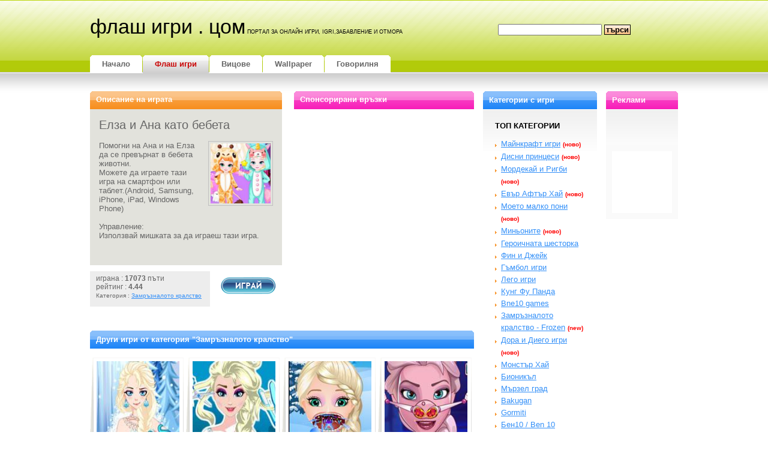

--- FILE ---
content_type: text/html; charset=windows-1251
request_url: https://www.flash-igri.com/bg/view/22667.html
body_size: 8924
content:
<!DOCTYPE html PUBLIC "-//W3C//DTD XHTML 1.0 Strict//EN" "http://www.w3.org/TR/xhtml1/DTD/xhtml1-strict.dtd">
<html xmlns="http://www.w3.org/1999/xhtml">
<head>
<meta http-equiv="Content-Type" content="text/html; charset=windows-1251" />
<base href="//www.flash-igri.com/" />
<title>Елза и Ана като бебета - онлайн игра</title>
<meta name="description" content="Елза и Ана като бебета - Помогни на Ана и на Елза да се превърнат в бебета животни. Можете да играете тази игра на смартфон или таблет.(Android,..." />
<meta name="keywords" content="Елза, като, бебета, Помогни, Елза, превърнат, бебета, животни., Можете, играете, тази, игра, смартфон, таблет.(Android, " />
<meta name="Copyright" content="flash-igri.com" />
<meta name="Robots" content="index,follow" />
<meta name="GOOGLEBOT" content="index,follow" />
<meta name="revisit" content="1 days" />
<meta name="language" content="Bulgarian">
<link rel="alternate" type="application/rss+xml" title="RSS Feeds igri" href="/rss.xml" />
<link rel="alternate" type="application/rss+xml" title="RSS Feeds games" href="/rssfeed.xml" />
<link rel="shortcut icon" href="//www.flash-igri.com/favicon.ico" />
<link rel="image_src" href="http://www.flash-igri.com/items/flash/pics/2017/03/22667_1.jpg" />
<meta property="og:image" content="http://www.flash-igri.com/items/flash/pics/2017/03/22667_1.jpg" />		
<meta property="og:site_name" content="Flash-Igri.com" />
<meta property="og:type" content="game" />
<meta property="og:title" content="Елза и Ана като бебета - онлайн игра" />
<meta property="og:description" content="Елза и Ана като бебета - Помогни на Ана и на Елза да се превърнат в бебета животни. Можете да играете тази игра на смартфон или таблет.(Android,..." />
<meta property="og:url" content="http://www.flash-igri.com/bg/view/22667.html" />
<link href="default.css" rel="stylesheet" type="text/css" />
</head>
<body>


<div id="header">
	<div id="logo">
                <div class="sh1"><a href="http://www.flash-igri.com" title="igri - Най-яките най-новите и най-играните флаш игри">Флаш игри . цом</a></div>
		<h2><a href="http://games.flash-igri.com" title="flash igri . com - Забавният портал за игри">портал за онлайн игри, igri,забавление и отмора</a></h2>
	</div>
        <div id="search">
                <form name="searchform" method="get" action="search.php">
                        <fieldset>
                        <input id="fsearch" type="text" name="fsearch" value="" />
                        <input id="searchsubmit" type="submit" value="Търси" />
                        </fieldset>
                </form>
        </div>

</div>
	<div id="menu">
		<ul>
			<li><a href="bg/home" title="В началото на сайта"><b>Начало</b></a></li>
			<li class="active"><a href="bg/online-games" title="Много различни игри онлайн - за момичета и момчета"><b>Флаш игри</b></a></li>
			<li><a href="bg/vicove" title="Най-готините вицове от различни категории"><b>Вицове</b></a></li> 
			<li><a href="bg/wallpapers" title="Смешни картинки и wallpapers (тапети)"><b>Wallpaper</b></a></li>
                        <li><a href="http://www.flash-igri.com/chatroom"  target="_blank" title="Запознайте се"><b>Говорилня</b></a></li>
						
		</ul>



	</div>

<div id="page">
	<div id="content-640">





 		<div id="feature">

<div id="gpreview">
					<div class="left" >
						<div class="title">Спонсорирани връзки</div>

<script type="text/javascript"><!--
google_ad_client = "ca-pub-0851651186229065";
google_ad_slot = "2687588373";
google_ad_width = 300;
google_ad_height = 250;
//-->
</script>
<script type="text/javascript"
src="http://pagead2.googlesyndication.com/pagead/show_ads.js">
</script>
					</div>

					<div class="right" >
						<div class="title">Описание на играта</div>
						<div class="gpdesc">
							<h1>Елза и Ана като бебета</h1>
							<a href="/bg/game/22667.html" title="Елза и Ана като бебета"><img src="items/flash/pics/2017/03/22667_1.jpg" alt="Елза и Ана като бебета" /></a>Помогни на Ана и на Елза да се превърнат в бебета животни.<br />
Можете да играете тази игра на смартфон или таблет.(Android, Samsung, iPhone, iPad, Windows Phone)<br />
<br />
Управление:<br />
Използвай мишката за да играеш тази игра.
						</div>
						
						<div class="gpstats">
							играна : <strong>17073</strong> пъти<br/>рейтинг : <strong>4.44</strong><br /><span style="font-size:10px;"> Категория : <a href="/bg/games/196">Замръзналото кралство</a></span> 							
							
						</div>
<a href="/bg/game/22667.html" class="play" style="background-image:url(images/play_btn_bg.png);" title="Елза и Ана като бебета"><span>Елза и Ана като бебета</span></a>

					</div>

					<div style="clear:both;"></div>
				</div>

		<div style="clear:both;"></div><div class="box-blue" style="width:640px;" ><h2 class="section"><b>Други игри от категория "Замръзналото кралство"</b></h2></div><div style=""><div class="game_preview" style="margin-right:0px; margin-left:0px; width:152px;" >
					<a href="bg/view/18867.html" title="Сватбена рокля за Елза "><img src="items/flash/pics/2015/06/18867_1.jpg" alt="Сватбена рокля за Елза " /></a>
					<h3>Сватбена рокля за Елза </h3>
					<span class="rateing">рейтинг  <b>4.56</b></span><span class="view">играна  <b>4302</b></span>	
				</div>
				
				<div class="game_preview" style="margin-right:0px; margin-left:0px; width:152px;" >
					<a href="bg/view/19207.html" title="Нова прическа за Елза "><img src="items/flash/pics/2015/07/19207_1.jpg" alt="Нова прическа за Елза " /></a>
					<h3>Нова прическа за Елза </h3>
					<span class="rateing">рейтинг  <b>4.49</b></span><span class="view">играна  <b>4948</b></span>	
				</div>
				
				<div class="game_preview" style="margin-right:0px; margin-left:0px; width:152px;" >
					<a href="bg/view/16950.html" title="Елза и гърлото - Frozen"><img src="items/flash/pics/2015/02/16950_1.jpg" alt="Елза и гърлото - Frozen" /></a>
					<h3>Елза и гърлото - Frozen</h3>
					<span class="rateing">рейтинг  <b>4.3</b></span><span class="view">играна  <b>4979</b></span>	
				</div>
				
				<div class="game_preview" style="margin-right:0px; margin-left:0px; width:152px;"  style="margin-right:0px;" >
					<a href="bg/view/14803.html" title="Елза и проблеми с носа - Frozen "><img src="items/flash/pics/2014/11/14803_1.jpg" alt="Елза и проблеми с носа - Frozen " /></a>
					<h3>Елза и проблеми с носа - Frozen </h3>
					<span class="rateing">рейтинг  <b>4.55</b></span><span class="view">играна  <b>6807</b></span>	
				</div>
				
				<div class="game_preview" style="margin-right:0px; margin-left:0px; width:152px;" >
					<a href="bg/view/21554.html" title="Елза намира рокля "><img src="items/flash/pics/2016/03/21554_1.jpg" alt="Елза намира рокля " /></a>
					<h3>Елза намира рокля </h3>
					<span class="rateing">рейтинг  <b>4.45</b></span><span class="view">играна  <b>4773</b></span>	
				</div>
				
				<div class="game_preview" style="margin-right:0px; margin-left:0px; width:152px;" >
					<a href="bg/view/18741.html" title="Елза и Ана на лятна почивка "><img src="items/flash/pics/2015/06/18741_1.jpg" alt="Елза и Ана на лятна почивка " /></a>
					<h3>Елза и Ана на лятна почивка </h3>
					<span class="rateing">рейтинг  <b>4.56</b></span><span class="view">играна  <b>5260</b></span>	
				</div>
				
				<div class="game_preview" style="margin-right:0px; margin-left:0px; width:152px;" >
					<a href="bg/view/17232.html" title="Елза и грим за Маскарад "><img src="items/flash/pics/2015/02/17232_1.jpg" alt="Елза и грим за Маскарад " /></a>
					<h3>Елза и грим за Маскарад </h3>
					<span class="rateing">рейтинг  <b>4.68</b></span><span class="view">играна  <b>6274</b></span>	
				</div>
				
				<div class="game_preview" style="margin-right:0px; margin-left:0px; width:152px;" >
					<a href="bg/view/13761.html" title="Замръзналото Кралство - Олаф "><img src="items/flash/pics/2014/05/13761_1.jpg" alt="Замръзналото Кралство - Олаф " /></a>
					<h3>Замръзналото Кралство - Олаф </h3>
					<span class="rateing">рейтинг  <b>4.83</b></span><span class="view">играна  <b>27368</b></span>	
				</div>
				
				<div class="game_preview" style="margin-right:0px; margin-left:0px; width:152px;" >
					<a href="bg/view/14849.html" title="Олаф пред камината  - Frozen "><img src="items/flash/pics/2014/11/14849_1.jpg" alt="Олаф пред камината  - Frozen " /></a>
					<h3>Олаф пред камината  - Frozen </h3>
					<span class="rateing">рейтинг  <b>4.42</b></span><span class="view">играна  <b>7706</b></span>	
				</div>
				
				<div class="game_preview" style="margin-right:0px; margin-left:0px; width:152px;" >
					<a href="bg/view/14269.html" title="Елза и огнените топки "><img src="items/flash/pics/2014/10/14269_1.jpg" alt="Елза и огнените топки " /></a>
					<h3>Елза и огнените топки </h3>
					<span class="rateing">рейтинг  <b>4.74</b></span><span class="view">играна  <b>10341</b></span>	
				</div>
				
				<div class="game_preview" style="margin-right:0px; margin-left:0px; width:152px;" >
					<a href="bg/view/21287.html" title="Старата Елза се грижи за бебето "><img src="items/flash/pics/2016/01/21287_1.jpg" alt="Старата Елза се грижи за бебето " /></a>
					<h3>Старата Елза се грижи за бебето </h3>
					<span class="rateing">рейтинг  <b>4.52</b></span><span class="view">играна  <b>4695</b></span>	
				</div>
				
				<div class="game_preview" style="margin-right:0px; margin-left:0px; width:152px;" >
					<a href="bg/view/18027.html" title="Бременната Елза приготвя торта "><img src="items/flash/pics/2015/04/18027_1.jpg" alt="Бременната Елза приготвя торта " /></a>
					<h3>Бременната Елза приготвя торта </h3>
					<span class="rateing">рейтинг  <b>4.37</b></span><span class="view">играна  <b>4985</b></span>	
				</div>
				
				</div>
<div id="fb-root"></div>
<script>(function(d, s, id) {
  var js, fjs = d.getElementsByTagName(s)[0];
  if (d.getElementById(id)) return;
  js = d.createElement(s); js.id = id;
  js.src = "//connect.facebook.net/bg_BG/all.js#xfbml=1";
  fjs.parentNode.insertBefore(js, fjs);
}(document, 'script', 'facebook-jssdk'));</script>


<div style="clear:both; margin-bottom:30px;"></div>
<div class="fb-like-box" data-href="http://www.facebook.com/pages/flash-igricom/166090346764722" data-width="640" data-height="290" data-show-faces="true" data-stream="false" data-header="true"></div>
<br /><br />

		
			
			 <div style="clear:both; margin-bottom:30px;"></div>
                         <div class="box-orange" style="display:inherit;">
                               <div class="section"><span>Какво се търси?</span></div>
		
                                <a style="color:orange; float:left; font-size: 14pt; font-family:Arial; margin-right:10px; line-height:30px;" href="/igri-най-готините-игри-за-момичета" title="най готините игри за момичета">най готините игри за момичета</a><a style="color:orange; float:left; font-size: 15pt; font-family:Arial; margin-right:10px; line-height:30px;" href="/igri-игра-мач" title="игра мач">игра мач</a><a style="color:orange; float:left; font-size: 7pt; font-family:Arial; margin-right:10px; line-height:30px;" href="/igri-кожен-портфейл" title="кожен портфейл">кожен портфейл</a><a style="color:orange; float:left; font-size: 5pt; font-family:Arial; margin-right:10px; line-height:30px;" href="/igri-igri-princesi" title="igri princesi">igri princesi</a><a style="color:orange; float:left; font-size: 15pt; font-family:Arial; margin-right:10px; line-height:30px;" href="/igri-kefche-vom" title="kefche vom">kefche vom</a><a style="color:orange; float:left; font-size: 11pt; font-family:Arial; margin-right:10px; line-height:30px;" href="/igri-шах-наме" title="шах наме">шах наме</a><a style="color:orange; float:left; font-size: 6pt; font-family:Arial; margin-right:10px; line-height:30px;" href="/igri-cheats-for-pokemon-ruby" title="cheats for pokemon ruby">cheats for pokemon ruby</a><a style="color:orange; float:left; font-size: 15pt; font-family:Arial; margin-right:10px; line-height:30px;" href="/igri-prjf-power-rangers" title="prjf power rangers">prjf power rangers</a><a style="color:orange; float:left; font-size: 12pt; font-family:Arial; margin-right:10px; line-height:30px;" href="/igri-нива-на-английски-език" title="нива на английски език">нива на английски език</a><a style="color:orange; float:left; font-size: 10pt; font-family:Arial; margin-right:10px; line-height:30px;" href="/igri-рулетка-казино" title="рулетка казино">рулетка казино</a>
                                <div class="cb"></div>
                        </div>
                		</div>

	
		
		<div style=" clear:both;"><br /></div>
		

	</div>
	<div id="sidebar-325" class="two-cols" >
		<div class="col-one">
			<div class="box-blue">
				<h2 class="section"><b>Категории с игри</b></h2>

				<div class="content">








                                <h3>ТОП Категории</h3>
                                 <ul>
        <li><a href="bg/games/207" title="Minecraft игри">Майнкрафт игри</a> <span style="font-size:10px; font-weight:bold; color:red">(ново)</span></li>
        <li><a href="bg/games/206" title="Игри с принцесите на Дисни">Дисни принцеси</a> <span style="font-size:10px; font-weight:bold; color:red">(ново)</span></li>
        <li><a href="bg/games/203" title="Игри с героите Мордекай и Ригби">Мордекай и Ригби</a> <span style="font-size:10px; font-weight:bold; color:red">(ново)</span></li>
        <li><a href="bg/games/204" title="Евър Афтър Хай игри">Евър Афтър Хай</a> <span style="font-size:10px; font-weight:bold; color:red">(ново)</span></li>
        <li><a href="bg/games/205" title="Моето малко пони игри">Моето малко пони</a> <span style="font-size:10px; font-weight:bold; color:red">(ново)</span></li>
        <li><a href="bg/games/201" title="Игри с Миньоните">Миньоните</a> <span style="font-size:10px; font-weight:bold; color:red">(ново)</span></li>
        <li><a href="bg/games/199" title="Big hero 6">Героичната шесторка</a></li>
        <li><a href="bg/games/198" title="Фин и Джейк">Фин и Джейк</a></li>
        <li><a href="bg/games/197" title="Гъмбол игри">Гъмбол игри</a></li>
        <li><a href="bg/games/200" title="Лего игри">Лего игри</a></li>
        <li><a href="bg/games/202" title="Кунг Фу Панда">Кунг Фу Панда</a></li>
        <li><a href="http://www.freeben10.net/s-bne-10" title="Free Bne10 games" target="_blank">Bne10 games</a> </li>
<li><a href="bg/games/196" title="Игри със Замръзналото кралство">Замръзналото кралство - Frozen</a> <span style="font-size:10px; font-weight:bold; color:red">(new)</span></li>
        <li><a href="bg/games/195" title="игри с Дора и Диего">Дора и Диего игри</a> <span style="font-size:10px; font-weight:bold; color:red">(ново)</span></li>
        <li><a href="bg/games/194" title="игри от поредицата Монстър Хай">Монстър Хай</a></li>
        <li><a href="bg/games/191" title="Игри с Бионикъл">Бионикъл</a> </li>
        <li><a href="bg/games/186" title="Мързел град - Lazy Town">Мързел град</a> </li>
        <li><a href="bg/games/187" title="Bakugan igri">Bakugan</a>  </li>
        <li><a href="bg/games/181" title="Гормити">Gormiti</a> </li>
        <li><a href="bg/games/172" title="Ben 10 games - Бен 10 игри">Бен10 / Ben 10</a> </li>

                                 </ul>


 				<h3>Състезания</h3>
 				 <ul>
					<li><a href="bg/games/2" title="Умеете ли да управлявате лудите коли?">Луди коли</a> </li> 
					<li><a href="bg/games/3" title="Лудо каране с препятствия">Каране с препятствия</a> </li> 
					<li><a href="bg/games/4" title="Карайте автомобили и правете състезания в града">Състезания в града</a> </li> 
					<li><a href="bg/games/5" title="Конни надбягвания и състезания с коне">Състезания с коне</a> </li> 
					<li><a href="bg/games/6" title="Състезания с мотори">Мотори</a> </li> 
					<li><a href="bg/games/8" title="Рали състезания">Ралита</a> </li> 
					<li><a href="bg/games/9" title="Най-яките пистови състезания с автомобили и мотори">Пистови състезания</a> </li> 
					<li><a href="bg/games/10" title="Гонки с джипки 4x4">4x4 Джипки</a> </li> 
					<li><a href="bg/games/12" title="Надпревара с картинги">Картинг</a> </li> 
					<li><a href="bg/games/13" title="Надпревара с лодки, състезания с лодки, много емоции и забавления в тази категория игри">Състезания с лодки</a> </li> 
					<li><a href="bg/games/162" title="Грабвай колата и дай газ по скоростната отсечка за да стигнеш пръв и да спечелиш!">Скоростна отсечка</a> </li> 
					<li><a href="bg/games/167" title="Направи си тунинг на колата по твой избор">Направи си кола</a> </li> 
				</ul>

 				<h3>За момичета</h3>
 				 <ul>
					 <li><a href="/bg/games/195" title="игри с Дора и Диего">Дора и Диего игри</a> <span style="font-size:10px; font-weight:bold; color:red">(ново)</span></li>
					  <li><a href="/bg/games/194" title="игри от поредицата Монстър Хай">Монстър Хай</a> <span style="font-size:10px; font-weight:bold; color:red">(ново)</span></li>
					<li><a href="bg/games/15" title="Разчупете дизайнерското си въображение и облечете по най-щурия или най-елегантния начин манекените">Облечи ме</a> </li> 
					<li><a href="bg/games/16" title="Украсете къщата както намерите за добре">Украси стаята</a> </li> 
					<li><a href="bg/games/17" title="Представете си че сте фризоьор и се развихрете с ножиците и сешоара">Супер прическа</a> </li> 
					<li><a href="bg/games/18" title="Влезте в ролята на DJ и правете музика, микс, скреч, жик-так и т">Музика</a> </li> 
					<li><a href="bg/games/37" title="Гримирайте манекените за специални случаи, развинтете въображението си">Грим</a> </li> 
					<li><a href="bg/games/38" title="Управлявайте своя ресторант и го развийте до голям и модерен център">Ресторант</a> </li> 
					<li><a href="bg/games/39" title="Научете се как да се запознаете, малко етика и морал">Запознанство</a> </li> 
					<li><a href="bg/games/40" title="Научете се да готвите различни ястия, с различни продукти">Игри за готвене</a> </li> 
					<li><a href="bg/games/41" title="Оцветете който и да е">Книжки за оцветяване</a> </li> 
					<li><a href="bg/games/60" title="Построй си къща, ферма, банка, завод, хотел и ги управлявай">Построй си </a> </li> 
					<li><a href="bg/games/158" title="харесай си любимо вижотинче и се погрижи за него">Погрижи се</a> </li> 
					<li><a href="bg/games/165" title="Направи ноктопластика, нарисувай красиви нокти  и направи маникюр по твой вкус">Маникюр</a> </li> 
					<li><a href="bg/games/169" title="Winx club са новите популярни игри с момичетата">Winx</a> </li> 
					<li><a href="bg/games/170" title="Братц (Bratz) забавни игри за момичета">Bratz</a> </li> 
					<li><a href="bg/games/171" title="Игри в категория Уич">Уич / Witch</a> </li>
					<li><a href="bg/games/188" title="Игри с барби - най-яките барби игри">Барби игри</a> </li>
				</ul>

 				<h3>Спортни игри</h3>
 				 <ul>
					<li><a href="bg/games/20" title="Поспортувай Лека атлетика и побягай в интернет">Лека атлетика</a> </li> 
					<li><a href="bg/games/21" title="За любителите на  Скейтборд">Скейтборд</a> </li> 
					<li><a href="bg/games/22" title="Всякакви зимни спортове">Зимни игри</a> </li> 
					<li><a href="bg/games/23" title="Да поритаме заердно Футбол или джаги ">Футбол</a> </li> 
					<li><a href="bg/games/24" title="Поиграй Баскетбол">Баскетбол</a> </li> 
					<li><a href="bg/games/25" title="Да вкараме няколко топки на билярд или на Карамбол">Билярд</a> </li> 
					<li><a href="bg/games/26" title="Тренирай стила си плуване, крол, брус, бътерфлай, скокове">Водни спортове</a> </li> 
					<li><a href="bg/games/42" title="С топка">С топка</a> </li> 
					<li><a href="bg/games/43" title=" Да пограем Голф">Голф</a> </li> 
					<li><a href="bg/games/44" title="Да играем Дартс">Дартс</a> </li> 
					<li><a href="bg/games/45" title="Изиграйте партия тенис на маса или сет тенис на терен с мишка вместо хилка">Тенис</a> </li> 
					<li><a href="bg/games/55" title="Събрани игри с парашути, волейбол, с топка и колело">Други</a> </li> 
					<li><a href="bg/games/56" title="Да поиграем Хокей на маса и стандартен хокей на зимен терен">Хокей</a> </li> 
					<li><a href="bg/games/57" title="Хванете топлата и се опитайте да съборите всички кегли на Боулинг">Боулинг</a> </li> 
					<li><a href="bg/games/58" title="Хващайте бухалките да поиграем Крикет">Крикет</a> </li> 
					<li><a href="bg/games/59" title="За любителите на американския екстремен футбол">Ръгби</a> </li> 
					<li><a href="bg/games/118" title="На Риболов с лодка">Риболов</a> </li> 
				</ul>

 				<h3>Екшън игри</h3>
 				 <ul>
					<li><a href="bg/games/191" title="Игри с Bionicle">Bionicle</a></li> 
					<li><a href="bg/games/189" title="Игри в мрежа - multiplayer games">Multiplayer</a> </li>
					<li><a href="bg/games/181" title="Gormiti">Гормити</a> </li>
					<li><a href="bg/games/28" title="Забавната игра Бомбер ман">Бомбер ман</a> </li> 
					<li><a href="bg/games/29" title="Бой в арена">Бой в арена</a> </li> 
					<li><a href="bg/games/46" title="Нека се постреляме заедно като войници или с танкове като играем Военни игри">Военни игри</a> </li> 
					<li><a href="bg/games/47" title="Летящи стрелялки">Летящи стрелялки</a> </li> 
					<li><a href="bg/games/48" title="Бягай и стреляй">Бягай и стреляй</a> </li> 
					<li><a href="bg/games/49" title="Летящи">Летящи</a> </li> 
					<li><a href="bg/games/50" title="Цели и стреляй">Цели и стреляй</a> </li> 
					<li><a href="bg/games/51" title="Пази кулата">Пази кулата</a> </li> 
					<li><a href="bg/games/52" title="Тупалки">Тупалки</a> </li> 
					<li><a href="bg/games/53" title="Space Invaders">Space Invaders</a> </li> 
					<li><a href="bg/games/54" title="Астероиди">Астероиди</a> </li> 
					<li><a href="bg/games/61" title="Екшън Стратегии">Екшън Стратегии</a> </li> 
					<li><a href="bg/games/62" title="Развалини">Развалини</a> </li> 
					<li><a href="bg/games/63" title="Червей">Червей</a> </li> 
					<li><a href="bg/games/116" title="Играйте игри от култовата поредица на Sonic">Sonic / Sonik</a> </li> 
					<li><a href="bg/games/159" title="Наруто">Naruto</a> </li> 
				</ul>

 				<h3>Умения и сръчност</h3>
 				 <ul>
					<li><a href="bg/games/66" title="Събиранки">Събиранки</a> </li> 
					<li><a href="bg/games/67" title="Избегни">Избегни</a> </li> 
					<li><a href="bg/games/68" title="Прицели и стреляй">Прицели и стреляй</a> </li> 
					<li><a href="bg/games/69" title="Паркирай">Паркирай</a> </li> 
					<li><a href="bg/games/70" title="Скочи">Скочи</a> </li> 
					<li><a href="bg/games/71" title="Таен изход">Таен изход</a> </li> 
					<li><a href="bg/games/72" title="Хвани">Хвани</a> </li> 
					<li><a href="bg/games/73" title="Каране в околност">Каране в околност</a> </li> 
					<li><a href="bg/games/74" title="Премести кубчето">Премести кубчето</a> </li> 
					<li><a href="bg/games/75" title="Тичащ">Тичащ</a> </li> 
					<li><a href="bg/games/76" title="Сортирай">Сортирай</a> </li> 
					<li><a href="bg/games/77" title="">Прецени разстоянието</a> </li> 
					<li><a href="bg/games/78" title="Стрелба с балони">Стрелба с балони</a> </li> 
					<li><a href="bg/games/79" title="Pinball">Pinball</a> </li> 
					<li><a href="bg/games/80" title="Pacman">Pacman</a> </li> 
					<li><a href="bg/games/81" title="Концентрация">Концентрация</a> </li> 
					<li><a href="bg/games/82" title="Математика">Математика</a> </li> 
					<li><a href="bg/games/83" title="Баланс">Баланс</a> </li> 
					<li><a href="bg/games/85" title="Шибни Пингвина">Шибни Пингвина</a> </li> 
					<li><a href="bg/games/87" title="Pong">Pong / Разбий</a> </li> 
					<li><a href="bg/games/91" title="Удари Къртицата">Удари  Къртицата</a> </li> 
					<li><a href="bg/games/95" title="Търкаляй топчето">Търкаляй топчето</a> </li> 
					<li><a href="bg/games/96" title="Скачащ Делфин">Скачащ Делфин</a> </li> 
					<li><a href="bg/games/97" title="Змията">Змията</a> </li> 
					<li><a href="bg/games/99" title="Бързо писане">Бързо писане</a> </li> 
					<li><a href="bg/games/117" title="Лабиринт">Лабиринт</a> </li> 
				</ul>

 				<h3>Приключения и Quest</h3>
 				 <ul>
                 <li><a href="bg/games/200" title="Лего игри">Лего</a></li>
                 <li><a href="bg/games/201" title="Игри с Миньоните">Миньони</a></li>
                 <li><a href="bg/games/202" title="Кунг Фу Панда">Кунг Фу Панда</a></li>

					<li><a href="bg/games/199" title="Big hero 6">Героичната шесторка</a></li>
					<li><a href="bg/games/198" title="Фин и Джейк">Фин и Джейк</a></li>
					<li><a href="bg/games/197" title="Гъмбол игри">Гъмбол игри</a></li>
					<li><a href="bg/games/190" title="Игри с героя Аватар">Аватар</a> </li> 
					<li><a href="bg/games/186" title="Мързел град - Lazy Town">Мързел град</a> </li> 
					<li><a href="bg/games/187" title="Bakugan igri">Bakugan</a> </li> 
                   			<li><a href="bg/games/176" title="Shrek">Шрек</a> </li>
					<li><a href="bg/games/183" title="Карибските пирати">Карибските пирати</a> </li>
					<li><a href="bg/games/179" title="Костенурките Нинджа">Костенурките Нинджа</a> </li>
					<li><a href="bg/games/178" title="Звездни рейнджъри">Power Rangers</a> </li> 
					<li><a href="bg/games/177" title="Хари Потър">Хари Потър</a> </li> 
					<li><a href="bg/games/172" title="Ben 10 games - Бен 10 игри">Бен10 / Ben 10</a> </li> 
					<li><a href="bg/games/173" title="Sponge Bob">Спондж Боб</a> </li> 
					<li><a href="bg/games/175" title="Scooby Doo">Скуби Ду</a> </li> 
					<li><a href="bg/games/101" title="Платформа">Платформа</a> </li> 
					<li><a href="bg/games/102" title="Super Mario">Super Mario</a> </li> 
					<li><a href="bg/games/103" title="Прави точки">Прави точки</a> </li> 
					<li><a href="bg/games/106" title="Бягство">Бягство</a> </li> 
					<li><a href="bg/games/108" title="RPG">RPG</a> </li> 
					<li><a href="bg/games/109" title="Steppenwolf">Steppenwolf</a> </li> 
					<li><a href="bg/games/112" title="Автомат">Електронни ръчки</a> </li> 
					<li><a href="bg/games/114" title="Arcane TSC">Arcane TSC</a> </li> 
					<li><a href="bg/games/115" title="Армадило">Армадило</a> </li> 
					
				</ul>

 				<h3>Карти и шах</h3>
 				 <ul>
					<li><a href="bg/games/121" title="Кент">Кент</a> </li> 
					<li><a href="bg/games/122" title="Морски битки">Морски битки</a> </li> 
					<li><a href="bg/games/123" title="Блек Джек">Блек Джек</a> </li> 
					<li><a href="bg/games/124" title="Ролетка">Ролетка</a> </li> 
					<li><a href="bg/games/125" title="Игра с карти">Игра с карти</a> </li> 
					<li><a href="bg/games/126" title="Покоер">Покер</a> </li> 
					<li><a href="bg/games/127" title="Къде е топчето">Къде е топчето</a> </li> 
					<li><a href="bg/games/128" title="Морски шах">Морски шах</a> </li> 
					<li><a href="bg/games/129" title="Шах">Шах</a> </li> 
					<li><a href="bg/games/130" title="Най-различни яки и забавни  пасианси с карти">Пасианси</a> </li> 
					<li><a href="bg/games/131" title="Избери си тактика и изиграй партия  Дама като се опиташ да победиш компютъра или опонента си">Игра  Дама</a> </li> 
					<li><a href="bg/games/133" title="За тези които обичат рисуването и изобразителното изкуство">Рисуване</a> </li> 
					<li><a href="bg/games/166" title="Супер яки и интересни ротативки">Ротативки</a> </li> 
				</ul>

 				<h3>Главоблъсканици</h3>
 				 <ul>
					<li><a href="bg/games/136" title="Смесени забавни главоблъсканици и ребуси за решаване">Други</a> </li> 
					<li><a href="bg/games/137" title="Постарай се да намериш всички мини без да стъпваш отгоре им">Миночистач </a> </li> 
					<li><a href="bg/games/138" title="Запълни полетата са забавни игри с много препядствия и загадки">Запълни полетата</a> </li> 
					<li><a href="bg/games/139" title="Двигателна мания">Двигателна мания</a> </li> 
					<li><a href="bg/games/140" title="Най-различни Судоку игри">Судоку</a> </li> 
					<li><a href="bg/games/141" title="Ленимгсите са малки забавни човечета на които трябва да помогнете с препядствията">Лемингси</a> </li> 
					<li><a href="bg/games/142" title="Ако обичате загадки то Кубчето на Рубик е специално за вас">Кубчето на Рубик</a> </li> 
					<li><a href="bg/games/143" title="Подвижни главоблъсканици">Подвижни ребуси</a> </li> 
					<li><a href="bg/games/144" title="Дръпни блокчето">Дръпни блокчето</a> </li> 
					<li><a href="bg/games/146" title="Bejeweled Това е една забавна игра като целта е да да подредиш 3 или повече еднакви неща за да ги премахнеш">Bejeweled</a> </li> 
					<li><a href="bg/games/147" title="Памет">Памет</a> </li> 
					<li><a href="bg/games/148" title="Много и разнообразни Тетрис игри">Тетрис</a> </li> 
					<li><a href="bg/games/149" title="Целта на Zuma игрите е да подредиш 3 или повече еднакви по цвят топчета">Zuma</a> </li> 
					<li><a href="bg/games/150" title="Открий разликите на две еднакви картинки и спечели точки">Открий разликите</a> </li> 
					<li><a href="bg/games/151" title="Цветни кубчета">Цветни кубчета</a> </li> 
					<li><a href="bg/games/152" title="Тренирай памета си като запомниш кое къде е и се опиташ да го повториш">Тренирай памета си</a> </li> 
					<li><a href="bg/games/153" title="Вирус ефект">Вирус ефект</a> </li> 
					<li><a href="bg/games/154" title="MahJongg">MahJongg</a> </li> 
					<li><a href="bg/games/155" title="Нареди Пъзела  за да видиш картинката която се крие в парчетата">Пъзел</a> </li> 
					<li><a href="bg/games/156" title="Направи си път за да се измъкнеш от лабиринта и да стигнеш крайната цел">Направи пътя</a> </li> 
					<li><a href="bg/games/157" title="Верижна реакция">Верижна реакция</a> </li> 
				</ul>

                                <h3>Новогодишни</h3>
                                 <ul>
                                        <li><a href="/bg/games/161" title="игри с дядо коледа и снежанка">Коледни игри</a> </li>
                                 </ul>



					</div>

			</div>
		</div>
	
		<div class="col-two">
			<div class="box-pink">
				<h2 class="section"><b>Реклами</b></h2>
				<div >

<script type="text/javascript"><!--
google_ad_client = "pub-0851651186229065";
//120x600, създаден 07-12-7
google_ad_slot = "4240836478";
google_ad_width = 120;
google_ad_height = 600;
//--></script>
<script type="text/javascript"
src="http://pagead2.googlesyndication.com/pagead/show_ads.js">
</script><br /><br /><br /><br />
                                <style type="text/css">
                                        .bannerbrym { text-align:center; margin-top:0px;  border:10px #fafafa solid; margin-botton:0px; }
                                        .bannerbrym a { font-size:9px; }

                                </style>

                                <div class="bannerbrym">

<!-- GBN Code Start -->
<script language="JavaScript">
aj_pr = Math.floor(Math.random() * 1000000);
document.write('<iframe width="100" height="100" noresize scrolling=no frameborder=0 marginheight=0 marginwidth=0 src="http://ads.gamesbannernet.com/servlet/ajrotator/58251/0/vh?z=gbn&dim=119&nocache='+aj_pr+'&referer='+escape(document.location.href)+'"></iframe>');
</script>
<!-- GBN Code End -->
                                </div>



<br /><br />
<SCRIPT language="Javascript"> var cpmstar_rnd=Math.round(Math.random()*999999); var cpmstar_pid=6739; document.writeln("<SCR"+"IPT language='Javascript' src='http://server.cpmstar.com/view.aspx?poolid="+cpmstar_pid+"&script=1&rnd="+cpmstar_rnd+"'></SCR"+"IPT>"); </SCRIPT>
						
				</div>
			</div>
		</div>

	
	</div>
	
	<div style="clear: both;">&nbsp;</div>
</div>

<div id="footer">
	<p>Най-готините коледни игри, <A href='http://www.flash-igri.com/bg/games/172' title='ben10 igri'>Ben 10</a>, състезания и <a href='http://www.flash-igri.com/bg/games/6' title='igri s motori'>игри с мотори</a> игри за момичета и игри на Барби и Winx игри, игри за готвене, спортни игри, екшън игри, умения и сръчност, приключения и quest игри, карти, шах, главоблъсканици и пасианси, naruto, готварски игри, Игри за момичета  и много други забавни и развлекателни флаш и shockwave игри.</p>
	<p id="legal">
		<a href="//za-momicheta.flash-igri.com" title="Най-готините игри за момичета">Игри за момичета</a> | 
		<a href="//barbie-igri.flash-igri.com" title="игри с барби - igri s barbi">Барби игри</a> | 
		<a href="//www.flash-igri.com/rss.xml" title="RSS емисии на игрите от http://www.flash-igri.com">RSS игри</a> | 
		<a href="//www.flash-igri.com/rssfeed.xml" title="RSS feeds - rss games from flash-igri.com">RSS games</a> | 
		<a href="privacy.php">Права и задължения</a> |
<a href="//www.zabavni-igri.com" title="Забавни игри">Забавни игри</a> |  
		<a href="/bg/home">Български</a> | 
		<a href="/en/home">English</a>
		<br />
		Copyright &copy; 2007-2012 flash-igri.com. Всички права запазени!  
<a href="contacts.php?lang=bg" title="Форма за обратна връзка">Контакти</a>
	</p>
	<p id="links">
	<br />

	
<script>
  (function(i,s,o,g,r,a,m){i[\'GoogleAnalyticsObject\']=r;i[r]=i[r]||function(){
  (i[r].q=i[r].q||[]).push(arguments)},i[r].l=1*new Date();a=s.createElement(o),
  m=s.getElementsByTagName(o)[0];a.async=1;a.src=g;m.parentNode.insertBefore(a,m)
  })(window,document,\'script\',\'//www.google-analytics.com/analytics.js\',\'ga\');

  ga(\'create\', \'UA-1397246-5\', \'auto\');
  ga(\'send\', \'pageview\');

</script>




	
		
	</p>

</div>

.7: 1769768276.5268</body>
</html>


--- FILE ---
content_type: text/css
request_url: https://www.flash-igri.com/default.css
body_size: 2703
content:
/* CSS Document */

* {
	margin: 0;
	padding: 0;
}

body, th, td {
	background: #FFFFFF url(images/img01.gif) repeat-x;
	font-family: Trebuchet MS, Verdana, Arial, Helvetica, sans-serif;
	font-size: 13px;
	color: #666666;

}

h1, h2 {
	font-family: "Trebuchet MS", Arial, Helvetica, sans-serif;
	font-weight: normal;
}

h1 {
	font-size: 197%;
}

h2 {
	font-size: 167%;
}

h3 {
	margin-bottom: 1em;
	text-transform: uppercase;
	font-size: 100%;
	color: #000000;
}

p, ul, ol {
	margin-bottom: 1.5em;
	line-height: 1.6em;
}

p {
}

ol {
}

ul {
	list-style: none;
}

ul li {
	padding-left: 10px;
	background: url(images/img16.gif) no-repeat 0px 10px;
}

a:link {
	color: #3490F8;
}

a:hover, a:active {
	text-decoration: none;
	color: #F89934;
}

a:visited {
	color: #666666;
}

img {
	border: none;
}

img.left {
	float: left;
	margin: 0 20px 10px 0;
}

img.right {
	float: right;
	margin: 0 0 10px 20px;
}

.byline {
	color: #CCCCCC;
}

.col-one {
	float: left;
}

.col-two {
	float: right;
}

.two-cols {
}

.two-cols .col-one, .two-cols .col-two {
	width: 250px;
}

/* Boxes */

.box-orange {
	background: url(images/img09.gif) repeat-x;
}

.box-orange .section {
	background: url(images/img11.gif) no-repeat right top;
	font-size: 100%;
	color: #FFFFFF;
}

.box-orange .section b, .box-orange .section span {
	display: block;
	height: 23px;
	padding: 7px 0 0 10px;
	background: url(images/img10.gif) no-repeat;
}
.box-orange .section span {
        font-weight:bold;
}



.box-orange .content  {
	padding: 20px 20px 10px 20px;
}

.box-orange .content1 {
	padding: 25px 10px 10px 10px;
}

.box-blue {
	background: url(images/img13.gif) repeat-x;
}

.box-blue .section {
	background: url(images/img15.gif) no-repeat right top;
	font-size: 100%;
	color: #FFFFFF;
}

.box-blue .section b, .box-blue .section span {
	display: block;
	height: 23px;
	padding: 7px 0 0 10px;
	background: url(images/img14.gif) no-repeat;
}
.box-blue .section span {
        font-weight:bold;
}


.box-blue .content {
	padding: 20px;
}

.box-pink {
	background: url(images/img17.gif) repeat-x;
}

.box-pink .section {
	background: url(images/img19.gif) no-repeat right top;
	font-size: 100%;
	color: #FFFFFF;
}

.box-pink .section b, .box-pink .section span {
	display: block;
	height: 23px;
	padding: 7px 0 0 10px;
	background: url(images/img18.gif) no-repeat;
}

.box-pink .section span { 
	font-weight:bold;
}


.box-pink .content {
	padding: 20px;
}

.index-wallpaper { padding:3px;margin-bottom:3px; float:left; }
.index-wallpaper img { width:90px; height:70px; }
.index-wallpaper a { border:4px silver solid; width:90px; height:70px; display:block}
.index-wallpaper a:hover { border:4px black solid; }
/* Header */

#header {
	width: 980px;
	height: 92px;
	margin: 0 auto;
}

/* Logo */

#logo {
	float: left;
}

#logo h1, #logo h2 {
	float: left;
}

#logo h1 {
	padding-top: 25px;
	text-transform: lowercase;
	font-size: 34px;
	font-weight: normal;
}

#logo h2 {
	padding: 48px 0 0 3px;
	text-transform: uppercase;
	font-family: Verdana, Arial, Helvetica, sans-serif;
	font-size: 9px;
}

#logo a {
	text-decoration: none;
	color: #000000;
}

#logo .sh1 , #logo sh2 {
	float:left;
}

#logo .sh1 { 
        padding-top: 25px;
        text-transform: lowercase;
        font-size: 34px;
        font-weight: normal;
}

#logo .sh2 {
        padding: 48px 0 0 3px;
        text-transform: uppercase;
        font-family: Verdana, Arial, Helvetica, sans-serif;
        font-size: 9px;
}



/* Search */

#search {
	float: right;
	width: 300px;
	padding-top: 40px;
}

#search form {
}

#search fieldset {
	border: none;
}

#searchinput, #searchsubmit {
	font: bold 100% Verdana, Arial, Helvetica, sans-serif;
	color: #000000;
}

#searchinput {
	padding: 2px 5px;
	width: 198px;
	background: #FFFFFF url(images/img02.gif) repeat-x;
	border: 1px solid #FFFFFF;
}

#searchsubmit {
	padding: 0 2px;
	background: #F4A652 url(images/img03.gif) repeat-x;
	border: 1px solid #000000;
	text-transform: lowercase;
}

/* Menu */

#menu {
	width: 980px;
	height: 30px;
	margin: 0 auto;
}

#menu ul {
	margin: 0;
	list-style: none;
	line-height: normal;
}

#menu li {
	display: block;
	float: left;
	margin-right: 1px;
	padding: 0;
	background: #FFFFFF;
}

#menu a {
	display: block;
	float: left;
	background: url(images/img07.gif) no-repeat;
	text-decoration: none;
	color: #666666;
}

#menu a:hover {
	color: #1777B1;
}

#menu b {
	display: block;
	float: left;
	height: 23px;
	padding: 7px 20px 0 20px;
	background: url(images/img08.gif) no-repeat right top;
	cursor: hand;	
}

#menu li.active {
	background: #CFCECE url(images/img04.gif) repeat-x;
}

#menu li.active a {
	background: url(images/img06.gif) no-repeat right top;
	color: #C90404;
}

#menu li.active b {
	background: url(images/img05.gif) no-repeat;
}

/* Page */

#page {
	width: 980px;
	margin: 0 auto;
	padding: 30px 0 0 0;
}

/* Content */

#content-520 {
	float: left;
	width: 520px;
}

#content-640 {
	float: left;
	width: 640px;
}

/* Feature */

#feature {
	margin-bottom: 20px;
}

/* Sidebar */

#sidebar-420 {	float: right;	width: 420px; }
#sidebar-420 .col-one {	width: 220px;} 
#sidebar-420 .col-two {	width: 160px; }

#sidebar-325 { float: right; width: 325px; }
#sidebar-325 .col-one { width: 190px; } 
#sidebar-325 .col-two { width: 120px; }

/* Footer */

#footer {
	min-height: 100px;
	padding: 20px;
	background: #DDDDDD;
	border-top: 1px solid #999999;
}

#footer p {
	margin: 0;
	text-align: center;
	font-size: 85%;
}


/* Games thumb */

#feature .adv468x60
{
	
	width:500px;
	height:107px;
	margin:15px auto 0 auto;
	padding:12px 0 0 18px;
	background:url(images/adv-border.gif) top left no-repeat;
}
#feature .adv468x60 span
{
	width:500px;
	padding-left:18px;
}




#feature .playgame
{
	width:630px;
	height:520px;
	background:url(images/play-game-border.jpg) top left no-repeat;
	padding:10px 0 0 3px;
	text-align:center;
}

#feature .description-title { margin: 30px 0 0 0; padding:6px 10px 0 10px; background:#e2e2dc; color:#333333; width:170px; height:35px; text-align:center; font-size:16px; font-weight:bold;}
#feature .description 
{
	margin-top:0;
	width:580px;
	padding:10px 20px;
	border:5px #e2e2dc solid;
	background: #e2e2dc;
	color:#996600;
	font-size:14px; font-family:Verdana;
}

#feature .description a { margin-right:20px; }

/*  -------  COMMENTS  ----------  */


#comments
{
	padding-top:20px;
	width:630px;
	font:12px/12px Verdana;
	color:black;
}

#comments ul
{
	margin:15px 0 ;
	padding:0;
	
}

#comments li
{
	background:white;
	list-style: none;		
	margin:0; 
	padding:5px 15px 10px 15px;;
	font:11px/12px Verdana;
	color:black;
}

#comments li.name
{
	background:#EDEDEF;
	padding:5px;
	
}

#comments .name span
{
	font:10px/12px Arial;
	color:#A0A0A0;
}
#comments input , #comments textarea
{
	border:1px #B2B2B2 solid;
	background:#FaFaFa;
	padding:3px;
	font-size:90%;
	
}

/*  END COMMENTS  */


#feature .game_preview
{
	float:left;
	width:156px;
	height:167px;
	background:url(images/game-border1.gif) top left no-repeat;
	margin:15px 2px 2px 5px;
	padding:3px 5px 9px 3px;
}

#feature .game_preview img
{
	width:138px;
	height:118px;
	margin: 3px 0 0 8px;
	border:none;
}

#feature .game_preview h3
{
	color:#660000;
	padding:3px 0 0 3px;
	font:11px/11px Trebuchet MS;
	text-transform: none;	
	text-align:center;
	margin-bottom:8px;

}

#feature .game_preview .view , #feature .game_preview .rateing
{
	color:#8D8D8D;
	font:9px/9px Trebuchet MS;
}

#feature .game_preview .rateing { float:left; 	padding-left:8px;}
#feature .game_preview .view { float:right; padding-right:9px; }



/* -------------  RATEING  -------------- */

#vote { float:right; margin-top:22px; margin-right:35px; height:25px; font-size:12px; }
#vote .rating,
#vote .rating a:hover,
#vote .rating a:active,
#vote .rating a:focus,
#vote .rating .current{
	background: url(images/rateing.gif) left -1000px repeat-x;
}
#vote .rating{
	position:relative;
	width:200px;
	height:25px;
	overflow:hidden;
	list-style:none;
	margin:0;
	padding:0;
	background-position: left top;
}
#vote .rating li{
	display: inline;
	background:none; margin:0; padding:0;
}
#vote .rating a, 
#vote .rating .current{
	position:absolute;
	top:0;
	left:0;
	text-indent:-1000em;
	height:25px;
	line-height:25px;
	outline:none;
	overflow:hidden;
	border: none;
}
#vote .rating a:hover,
#vote .rating a:active,
#vote .rating a:focus{
	background-position: left bottom;
}
#vote .rating a.s1{
	width:12.5%;
	z-index:9;
}
#vote .rating a.s2{
	width:25%;
	z-index:8;
}
#vote .rating a.s3{
	width:37.5%;
	z-index:7;
}
#vote .rating a.s4{
	width:50%;
	z-index:6;
}
#vote .rating a.s5{
	width:62.5%;
	z-index:5;
}
#vote .rating a.s6{
	width:75%;
	z-index:4;
}
#vote .rating a.s7{
	width:87.5%;
	z-index:3;
}
#vote .rating a.s8{
	width:100%;
	z-index:2;
}

#vote .rating .current{
	z-index:1;
	background-position: left center;
}

/* END RATEING */


.joke_show { border-bottom: 1px silver dotted; padding:15px; }

.ingamebanner { width:100px; height:100px; float:left; margin:0 0 0 12px; }
.ingamebanner a { font-size:9px; }

.tags { clear:both; line-height: 15pt; color:white; }
.tags a { float:left; background:none; border:none; color:#E0C05F;}

.myadv468x60
{
        width:500px;
        height:97px;
        margin:15px auto 0 auto;
        padding:12px 0 0 18px;
        background:url(images/adv-border.gif) top left no-repeat;
}




.myadv728x90
{

        width:760px;
        height:110px;
        margin:8px auto 0 auto;
        padding:15px 0 0 19px;
        background:url(images/adv-border1.gif) top left no-repeat;
        position:absolute; 
	margin-left:7px;
	
}
.myadv728x90 span
{
        width:780px;
        padding-left:18px;
}




.margtopb { margin-top:30px; } 

#gpreview { width:640px; padding-bottom:40px; }
#gpreview .left { width:300px; float:right; }
#gpreview .left .title { background:url(images/prev_pink.gif) top left repeat-x; padding-left:10px; font-weight:bold; height:24px; color:white; padding-top:6px; }
#gpreview .right { width:320px; float:left; }
#gpreview .right .title { background:url(images/prev_orange.gif) top left repeat-x; padding-left:10px; font-weight:bold; height:24px; color:white; padding-top:6px; }
#gpreview .right .gpdesc { background-color:#e2e2dc; padding:15px; min-height:230px;}
#gpreview .right .gpdesc h1 { font-size:20px; margin-bottom:15px; }
#gpreview .right .gpdesc img { float:right; margin-left:10px; margin-bottom:10px; padding:3px; border:1px silver solid; width:100px; }
#gpreview .right .gpstats { background-color:#ededed; padding:5px 10px; margin-top:10px; min-height:49px; width:180px; float:left; font-size:12px;}
#gpreview .right .play { width:92px; height:28px; display:block; background:url(images/play_btn_en.png) top left no-repeat; float:right; text-decoration:none;margin-top:20px; margin-right:10px;}
#gpreview .right .play span { visibility:hidden; }


.cat-adv-prev { background-color:#ebebeb; color:#464343; font-size:13px;  padding:10px; line-height:19px;  min-height:263px;}
.cat-adv-prev .pr-adv { width:310px; height:293px; margin-right:10px;background-color:white; margin-top:-10px; margin-left:-10px; float:left;}
.cat-adv-prev .pr-adv .pr-adv-title { width:272px; padding:7px 14px; background-color:#f2f2f2; color:#747474; font-size:11px; }
.cat-adv-prev .pr-adv .pr-adv-banner { width:300px; width:300px; height:250px; }

